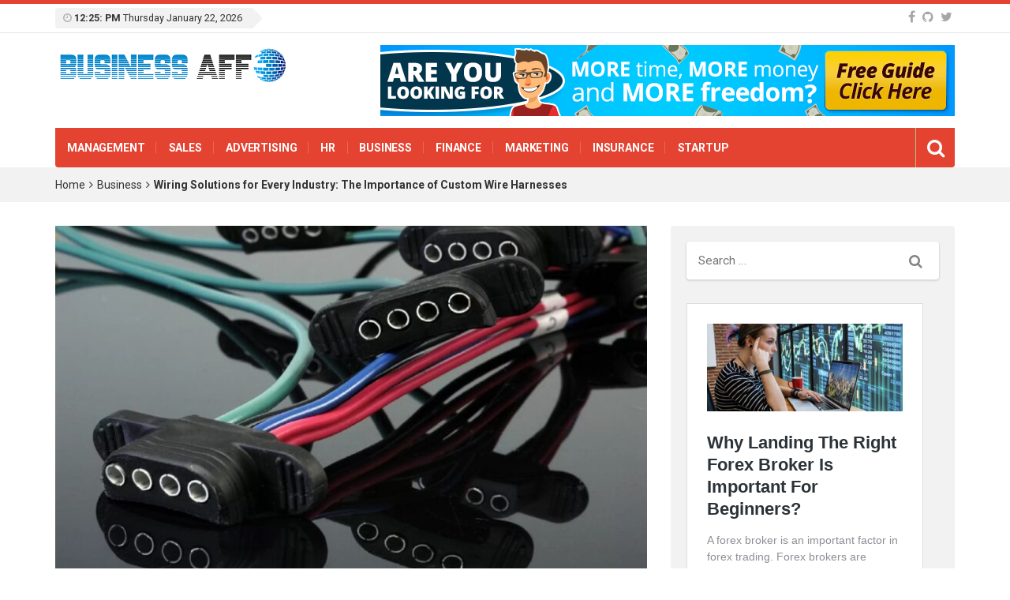

--- FILE ---
content_type: text/html; charset=UTF-8
request_url: https://www.businessaff.com/wiring-solutions-for-every-industry-the-importance-of-custom-wire-harnesses/
body_size: 84328
content:
<!DOCTYPE html>
<html lang="en-US">
<head>
<meta charset="UTF-8">
<meta name="viewport" content="width=device-width, initial-scale=1">
<link rel="profile" href="http://gmpg.org/xfn/11">
<link rel="pingback" href="https://www.businessaff.com/xmlrpc.php">
<meta name='robots' content='index, follow, max-image-preview:large, max-snippet:-1, max-video-preview:-1' />
	<style>img:is([sizes="auto" i], [sizes^="auto," i]) { contain-intrinsic-size: 3000px 1500px }</style>
	
	<!-- This site is optimized with the Yoast SEO plugin v26.3 - https://yoast.com/wordpress/plugins/seo/ -->
	<title>Wiring Solutions for Every Industry: The Importance of Custom Wire Harnesses - Business AFF</title>
	<link rel="canonical" href="https://www.businessaff.com/wiring-solutions-for-every-industry-the-importance-of-custom-wire-harnesses/" />
	<meta property="og:locale" content="en_US" />
	<meta property="og:type" content="article" />
	<meta property="og:title" content="Wiring Solutions for Every Industry: The Importance of Custom Wire Harnesses - Business AFF" />
	<meta property="og:description" content="In today&#8217;s industrial landscape, efficiency, reliability, and cost-effectiveness are paramount for businesses in various sectors. One often overlooked but critical component that plays a vital role in achieving these goals is the custom wholesale wire harness. These specialized solutions offer numerous benefits, allowing industries to streamline their production processes, enhance connectivity, and meet their unique" />
	<meta property="og:url" content="https://www.businessaff.com/wiring-solutions-for-every-industry-the-importance-of-custom-wire-harnesses/" />
	<meta property="og:site_name" content="Business AFF" />
	<meta property="article:published_time" content="2022-11-01T06:05:37+00:00" />
	<meta property="article:modified_time" content="2023-05-30T18:25:36+00:00" />
	<meta property="og:image" content="https://www.businessaff.com/wp-content/uploads/2022/11/The-Importance-of-Custom-Wire-Harnesses.jpg" />
	<meta property="og:image:width" content="1000" />
	<meta property="og:image:height" content="600" />
	<meta property="og:image:type" content="image/jpeg" />
	<meta name="author" content="George Shelly" />
	<meta name="twitter:card" content="summary_large_image" />
	<meta name="twitter:label1" content="Written by" />
	<meta name="twitter:data1" content="George Shelly" />
	<meta name="twitter:label2" content="Est. reading time" />
	<meta name="twitter:data2" content="3 minutes" />
	<script type="application/ld+json" class="yoast-schema-graph">{"@context":"https://schema.org","@graph":[{"@type":"WebPage","@id":"https://www.businessaff.com/wiring-solutions-for-every-industry-the-importance-of-custom-wire-harnesses/","url":"https://www.businessaff.com/wiring-solutions-for-every-industry-the-importance-of-custom-wire-harnesses/","name":"Wiring Solutions for Every Industry: The Importance of Custom Wire Harnesses - Business AFF","isPartOf":{"@id":"https://www.businessaff.com/#website"},"primaryImageOfPage":{"@id":"https://www.businessaff.com/wiring-solutions-for-every-industry-the-importance-of-custom-wire-harnesses/#primaryimage"},"image":{"@id":"https://www.businessaff.com/wiring-solutions-for-every-industry-the-importance-of-custom-wire-harnesses/#primaryimage"},"thumbnailUrl":"https://www.businessaff.com/wp-content/uploads/2022/11/The-Importance-of-Custom-Wire-Harnesses.jpg","datePublished":"2022-11-01T06:05:37+00:00","dateModified":"2023-05-30T18:25:36+00:00","author":{"@id":"https://www.businessaff.com/#/schema/person/a0df54af5ded9b93d7d324414f008879"},"breadcrumb":{"@id":"https://www.businessaff.com/wiring-solutions-for-every-industry-the-importance-of-custom-wire-harnesses/#breadcrumb"},"inLanguage":"en-US","potentialAction":[{"@type":"ReadAction","target":["https://www.businessaff.com/wiring-solutions-for-every-industry-the-importance-of-custom-wire-harnesses/"]}]},{"@type":"ImageObject","inLanguage":"en-US","@id":"https://www.businessaff.com/wiring-solutions-for-every-industry-the-importance-of-custom-wire-harnesses/#primaryimage","url":"https://www.businessaff.com/wp-content/uploads/2022/11/The-Importance-of-Custom-Wire-Harnesses.jpg","contentUrl":"https://www.businessaff.com/wp-content/uploads/2022/11/The-Importance-of-Custom-Wire-Harnesses.jpg","width":1000,"height":600,"caption":"The Importance of Custom Wire Harnesses"},{"@type":"BreadcrumbList","@id":"https://www.businessaff.com/wiring-solutions-for-every-industry-the-importance-of-custom-wire-harnesses/#breadcrumb","itemListElement":[{"@type":"ListItem","position":1,"name":"Home","item":"https://www.businessaff.com/"},{"@type":"ListItem","position":2,"name":"Wiring Solutions for Every Industry: The Importance of Custom Wire Harnesses"}]},{"@type":"WebSite","@id":"https://www.businessaff.com/#website","url":"https://www.businessaff.com/","name":"Business AFF","description":"Business Blog","potentialAction":[{"@type":"SearchAction","target":{"@type":"EntryPoint","urlTemplate":"https://www.businessaff.com/?s={search_term_string}"},"query-input":{"@type":"PropertyValueSpecification","valueRequired":true,"valueName":"search_term_string"}}],"inLanguage":"en-US"},{"@type":"Person","@id":"https://www.businessaff.com/#/schema/person/a0df54af5ded9b93d7d324414f008879","name":"George Shelly","image":{"@type":"ImageObject","inLanguage":"en-US","@id":"https://www.businessaff.com/#/schema/person/image/","url":"https://secure.gravatar.com/avatar/66344e2ebe291f05859e04c439ce3e34ffe26b7df4db396c1a9c8876b154d5b3?s=96&d=mm&r=g","contentUrl":"https://secure.gravatar.com/avatar/66344e2ebe291f05859e04c439ce3e34ffe26b7df4db396c1a9c8876b154d5b3?s=96&d=mm&r=g","caption":"George Shelly"},"url":"https://www.businessaff.com/author/george-shelly/"}]}</script>
	<!-- / Yoast SEO plugin. -->


<link rel='dns-prefetch' href='//fonts.googleapis.com' />
<link rel="alternate" type="application/rss+xml" title="Business AFF &raquo; Feed" href="https://www.businessaff.com/feed/" />
<link rel="alternate" type="application/rss+xml" title="Business AFF &raquo; Comments Feed" href="https://www.businessaff.com/comments/feed/" />
<script type="text/javascript">
/* <![CDATA[ */
window._wpemojiSettings = {"baseUrl":"https:\/\/s.w.org\/images\/core\/emoji\/16.0.1\/72x72\/","ext":".png","svgUrl":"https:\/\/s.w.org\/images\/core\/emoji\/16.0.1\/svg\/","svgExt":".svg","source":{"concatemoji":"https:\/\/www.businessaff.com\/wp-includes\/js\/wp-emoji-release.min.js"}};
/*! This file is auto-generated */
!function(s,n){var o,i,e;function c(e){try{var t={supportTests:e,timestamp:(new Date).valueOf()};sessionStorage.setItem(o,JSON.stringify(t))}catch(e){}}function p(e,t,n){e.clearRect(0,0,e.canvas.width,e.canvas.height),e.fillText(t,0,0);var t=new Uint32Array(e.getImageData(0,0,e.canvas.width,e.canvas.height).data),a=(e.clearRect(0,0,e.canvas.width,e.canvas.height),e.fillText(n,0,0),new Uint32Array(e.getImageData(0,0,e.canvas.width,e.canvas.height).data));return t.every(function(e,t){return e===a[t]})}function u(e,t){e.clearRect(0,0,e.canvas.width,e.canvas.height),e.fillText(t,0,0);for(var n=e.getImageData(16,16,1,1),a=0;a<n.data.length;a++)if(0!==n.data[a])return!1;return!0}function f(e,t,n,a){switch(t){case"flag":return n(e,"\ud83c\udff3\ufe0f\u200d\u26a7\ufe0f","\ud83c\udff3\ufe0f\u200b\u26a7\ufe0f")?!1:!n(e,"\ud83c\udde8\ud83c\uddf6","\ud83c\udde8\u200b\ud83c\uddf6")&&!n(e,"\ud83c\udff4\udb40\udc67\udb40\udc62\udb40\udc65\udb40\udc6e\udb40\udc67\udb40\udc7f","\ud83c\udff4\u200b\udb40\udc67\u200b\udb40\udc62\u200b\udb40\udc65\u200b\udb40\udc6e\u200b\udb40\udc67\u200b\udb40\udc7f");case"emoji":return!a(e,"\ud83e\udedf")}return!1}function g(e,t,n,a){var r="undefined"!=typeof WorkerGlobalScope&&self instanceof WorkerGlobalScope?new OffscreenCanvas(300,150):s.createElement("canvas"),o=r.getContext("2d",{willReadFrequently:!0}),i=(o.textBaseline="top",o.font="600 32px Arial",{});return e.forEach(function(e){i[e]=t(o,e,n,a)}),i}function t(e){var t=s.createElement("script");t.src=e,t.defer=!0,s.head.appendChild(t)}"undefined"!=typeof Promise&&(o="wpEmojiSettingsSupports",i=["flag","emoji"],n.supports={everything:!0,everythingExceptFlag:!0},e=new Promise(function(e){s.addEventListener("DOMContentLoaded",e,{once:!0})}),new Promise(function(t){var n=function(){try{var e=JSON.parse(sessionStorage.getItem(o));if("object"==typeof e&&"number"==typeof e.timestamp&&(new Date).valueOf()<e.timestamp+604800&&"object"==typeof e.supportTests)return e.supportTests}catch(e){}return null}();if(!n){if("undefined"!=typeof Worker&&"undefined"!=typeof OffscreenCanvas&&"undefined"!=typeof URL&&URL.createObjectURL&&"undefined"!=typeof Blob)try{var e="postMessage("+g.toString()+"("+[JSON.stringify(i),f.toString(),p.toString(),u.toString()].join(",")+"));",a=new Blob([e],{type:"text/javascript"}),r=new Worker(URL.createObjectURL(a),{name:"wpTestEmojiSupports"});return void(r.onmessage=function(e){c(n=e.data),r.terminate(),t(n)})}catch(e){}c(n=g(i,f,p,u))}t(n)}).then(function(e){for(var t in e)n.supports[t]=e[t],n.supports.everything=n.supports.everything&&n.supports[t],"flag"!==t&&(n.supports.everythingExceptFlag=n.supports.everythingExceptFlag&&n.supports[t]);n.supports.everythingExceptFlag=n.supports.everythingExceptFlag&&!n.supports.flag,n.DOMReady=!1,n.readyCallback=function(){n.DOMReady=!0}}).then(function(){return e}).then(function(){var e;n.supports.everything||(n.readyCallback(),(e=n.source||{}).concatemoji?t(e.concatemoji):e.wpemoji&&e.twemoji&&(t(e.twemoji),t(e.wpemoji)))}))}((window,document),window._wpemojiSettings);
/* ]]> */
</script>
<style id='wp-emoji-styles-inline-css' type='text/css'>

	img.wp-smiley, img.emoji {
		display: inline !important;
		border: none !important;
		box-shadow: none !important;
		height: 1em !important;
		width: 1em !important;
		margin: 0 0.07em !important;
		vertical-align: -0.1em !important;
		background: none !important;
		padding: 0 !important;
	}
</style>
<link rel='stylesheet' id='wp-block-library-css' href='https://www.businessaff.com/wp-includes/css/dist/block-library/style.min.css' type='text/css' media='all' />
<style id='classic-theme-styles-inline-css' type='text/css'>
/*! This file is auto-generated */
.wp-block-button__link{color:#fff;background-color:#32373c;border-radius:9999px;box-shadow:none;text-decoration:none;padding:calc(.667em + 2px) calc(1.333em + 2px);font-size:1.125em}.wp-block-file__button{background:#32373c;color:#fff;text-decoration:none}
</style>
<style id='global-styles-inline-css' type='text/css'>
:root{--wp--preset--aspect-ratio--square: 1;--wp--preset--aspect-ratio--4-3: 4/3;--wp--preset--aspect-ratio--3-4: 3/4;--wp--preset--aspect-ratio--3-2: 3/2;--wp--preset--aspect-ratio--2-3: 2/3;--wp--preset--aspect-ratio--16-9: 16/9;--wp--preset--aspect-ratio--9-16: 9/16;--wp--preset--color--black: #000000;--wp--preset--color--cyan-bluish-gray: #abb8c3;--wp--preset--color--white: #ffffff;--wp--preset--color--pale-pink: #f78da7;--wp--preset--color--vivid-red: #cf2e2e;--wp--preset--color--luminous-vivid-orange: #ff6900;--wp--preset--color--luminous-vivid-amber: #fcb900;--wp--preset--color--light-green-cyan: #7bdcb5;--wp--preset--color--vivid-green-cyan: #00d084;--wp--preset--color--pale-cyan-blue: #8ed1fc;--wp--preset--color--vivid-cyan-blue: #0693e3;--wp--preset--color--vivid-purple: #9b51e0;--wp--preset--gradient--vivid-cyan-blue-to-vivid-purple: linear-gradient(135deg,rgba(6,147,227,1) 0%,rgb(155,81,224) 100%);--wp--preset--gradient--light-green-cyan-to-vivid-green-cyan: linear-gradient(135deg,rgb(122,220,180) 0%,rgb(0,208,130) 100%);--wp--preset--gradient--luminous-vivid-amber-to-luminous-vivid-orange: linear-gradient(135deg,rgba(252,185,0,1) 0%,rgba(255,105,0,1) 100%);--wp--preset--gradient--luminous-vivid-orange-to-vivid-red: linear-gradient(135deg,rgba(255,105,0,1) 0%,rgb(207,46,46) 100%);--wp--preset--gradient--very-light-gray-to-cyan-bluish-gray: linear-gradient(135deg,rgb(238,238,238) 0%,rgb(169,184,195) 100%);--wp--preset--gradient--cool-to-warm-spectrum: linear-gradient(135deg,rgb(74,234,220) 0%,rgb(151,120,209) 20%,rgb(207,42,186) 40%,rgb(238,44,130) 60%,rgb(251,105,98) 80%,rgb(254,248,76) 100%);--wp--preset--gradient--blush-light-purple: linear-gradient(135deg,rgb(255,206,236) 0%,rgb(152,150,240) 100%);--wp--preset--gradient--blush-bordeaux: linear-gradient(135deg,rgb(254,205,165) 0%,rgb(254,45,45) 50%,rgb(107,0,62) 100%);--wp--preset--gradient--luminous-dusk: linear-gradient(135deg,rgb(255,203,112) 0%,rgb(199,81,192) 50%,rgb(65,88,208) 100%);--wp--preset--gradient--pale-ocean: linear-gradient(135deg,rgb(255,245,203) 0%,rgb(182,227,212) 50%,rgb(51,167,181) 100%);--wp--preset--gradient--electric-grass: linear-gradient(135deg,rgb(202,248,128) 0%,rgb(113,206,126) 100%);--wp--preset--gradient--midnight: linear-gradient(135deg,rgb(2,3,129) 0%,rgb(40,116,252) 100%);--wp--preset--font-size--small: 13px;--wp--preset--font-size--medium: 20px;--wp--preset--font-size--large: 36px;--wp--preset--font-size--x-large: 42px;--wp--preset--spacing--20: 0.44rem;--wp--preset--spacing--30: 0.67rem;--wp--preset--spacing--40: 1rem;--wp--preset--spacing--50: 1.5rem;--wp--preset--spacing--60: 2.25rem;--wp--preset--spacing--70: 3.38rem;--wp--preset--spacing--80: 5.06rem;--wp--preset--shadow--natural: 6px 6px 9px rgba(0, 0, 0, 0.2);--wp--preset--shadow--deep: 12px 12px 50px rgba(0, 0, 0, 0.4);--wp--preset--shadow--sharp: 6px 6px 0px rgba(0, 0, 0, 0.2);--wp--preset--shadow--outlined: 6px 6px 0px -3px rgba(255, 255, 255, 1), 6px 6px rgba(0, 0, 0, 1);--wp--preset--shadow--crisp: 6px 6px 0px rgba(0, 0, 0, 1);}:where(.is-layout-flex){gap: 0.5em;}:where(.is-layout-grid){gap: 0.5em;}body .is-layout-flex{display: flex;}.is-layout-flex{flex-wrap: wrap;align-items: center;}.is-layout-flex > :is(*, div){margin: 0;}body .is-layout-grid{display: grid;}.is-layout-grid > :is(*, div){margin: 0;}:where(.wp-block-columns.is-layout-flex){gap: 2em;}:where(.wp-block-columns.is-layout-grid){gap: 2em;}:where(.wp-block-post-template.is-layout-flex){gap: 1.25em;}:where(.wp-block-post-template.is-layout-grid){gap: 1.25em;}.has-black-color{color: var(--wp--preset--color--black) !important;}.has-cyan-bluish-gray-color{color: var(--wp--preset--color--cyan-bluish-gray) !important;}.has-white-color{color: var(--wp--preset--color--white) !important;}.has-pale-pink-color{color: var(--wp--preset--color--pale-pink) !important;}.has-vivid-red-color{color: var(--wp--preset--color--vivid-red) !important;}.has-luminous-vivid-orange-color{color: var(--wp--preset--color--luminous-vivid-orange) !important;}.has-luminous-vivid-amber-color{color: var(--wp--preset--color--luminous-vivid-amber) !important;}.has-light-green-cyan-color{color: var(--wp--preset--color--light-green-cyan) !important;}.has-vivid-green-cyan-color{color: var(--wp--preset--color--vivid-green-cyan) !important;}.has-pale-cyan-blue-color{color: var(--wp--preset--color--pale-cyan-blue) !important;}.has-vivid-cyan-blue-color{color: var(--wp--preset--color--vivid-cyan-blue) !important;}.has-vivid-purple-color{color: var(--wp--preset--color--vivid-purple) !important;}.has-black-background-color{background-color: var(--wp--preset--color--black) !important;}.has-cyan-bluish-gray-background-color{background-color: var(--wp--preset--color--cyan-bluish-gray) !important;}.has-white-background-color{background-color: var(--wp--preset--color--white) !important;}.has-pale-pink-background-color{background-color: var(--wp--preset--color--pale-pink) !important;}.has-vivid-red-background-color{background-color: var(--wp--preset--color--vivid-red) !important;}.has-luminous-vivid-orange-background-color{background-color: var(--wp--preset--color--luminous-vivid-orange) !important;}.has-luminous-vivid-amber-background-color{background-color: var(--wp--preset--color--luminous-vivid-amber) !important;}.has-light-green-cyan-background-color{background-color: var(--wp--preset--color--light-green-cyan) !important;}.has-vivid-green-cyan-background-color{background-color: var(--wp--preset--color--vivid-green-cyan) !important;}.has-pale-cyan-blue-background-color{background-color: var(--wp--preset--color--pale-cyan-blue) !important;}.has-vivid-cyan-blue-background-color{background-color: var(--wp--preset--color--vivid-cyan-blue) !important;}.has-vivid-purple-background-color{background-color: var(--wp--preset--color--vivid-purple) !important;}.has-black-border-color{border-color: var(--wp--preset--color--black) !important;}.has-cyan-bluish-gray-border-color{border-color: var(--wp--preset--color--cyan-bluish-gray) !important;}.has-white-border-color{border-color: var(--wp--preset--color--white) !important;}.has-pale-pink-border-color{border-color: var(--wp--preset--color--pale-pink) !important;}.has-vivid-red-border-color{border-color: var(--wp--preset--color--vivid-red) !important;}.has-luminous-vivid-orange-border-color{border-color: var(--wp--preset--color--luminous-vivid-orange) !important;}.has-luminous-vivid-amber-border-color{border-color: var(--wp--preset--color--luminous-vivid-amber) !important;}.has-light-green-cyan-border-color{border-color: var(--wp--preset--color--light-green-cyan) !important;}.has-vivid-green-cyan-border-color{border-color: var(--wp--preset--color--vivid-green-cyan) !important;}.has-pale-cyan-blue-border-color{border-color: var(--wp--preset--color--pale-cyan-blue) !important;}.has-vivid-cyan-blue-border-color{border-color: var(--wp--preset--color--vivid-cyan-blue) !important;}.has-vivid-purple-border-color{border-color: var(--wp--preset--color--vivid-purple) !important;}.has-vivid-cyan-blue-to-vivid-purple-gradient-background{background: var(--wp--preset--gradient--vivid-cyan-blue-to-vivid-purple) !important;}.has-light-green-cyan-to-vivid-green-cyan-gradient-background{background: var(--wp--preset--gradient--light-green-cyan-to-vivid-green-cyan) !important;}.has-luminous-vivid-amber-to-luminous-vivid-orange-gradient-background{background: var(--wp--preset--gradient--luminous-vivid-amber-to-luminous-vivid-orange) !important;}.has-luminous-vivid-orange-to-vivid-red-gradient-background{background: var(--wp--preset--gradient--luminous-vivid-orange-to-vivid-red) !important;}.has-very-light-gray-to-cyan-bluish-gray-gradient-background{background: var(--wp--preset--gradient--very-light-gray-to-cyan-bluish-gray) !important;}.has-cool-to-warm-spectrum-gradient-background{background: var(--wp--preset--gradient--cool-to-warm-spectrum) !important;}.has-blush-light-purple-gradient-background{background: var(--wp--preset--gradient--blush-light-purple) !important;}.has-blush-bordeaux-gradient-background{background: var(--wp--preset--gradient--blush-bordeaux) !important;}.has-luminous-dusk-gradient-background{background: var(--wp--preset--gradient--luminous-dusk) !important;}.has-pale-ocean-gradient-background{background: var(--wp--preset--gradient--pale-ocean) !important;}.has-electric-grass-gradient-background{background: var(--wp--preset--gradient--electric-grass) !important;}.has-midnight-gradient-background{background: var(--wp--preset--gradient--midnight) !important;}.has-small-font-size{font-size: var(--wp--preset--font-size--small) !important;}.has-medium-font-size{font-size: var(--wp--preset--font-size--medium) !important;}.has-large-font-size{font-size: var(--wp--preset--font-size--large) !important;}.has-x-large-font-size{font-size: var(--wp--preset--font-size--x-large) !important;}
:where(.wp-block-post-template.is-layout-flex){gap: 1.25em;}:where(.wp-block-post-template.is-layout-grid){gap: 1.25em;}
:where(.wp-block-columns.is-layout-flex){gap: 2em;}:where(.wp-block-columns.is-layout-grid){gap: 2em;}
:root :where(.wp-block-pullquote){font-size: 1.5em;line-height: 1.6;}
</style>
<link rel='stylesheet' id='top-news-fonts-css' href='//fonts.googleapis.com/css?family=Roboto%3A400%2C300%2C300italic%2C400italic%2C500%2C500italic%2C600%2C600italic%2C700%2C700italic%2C800%2C800italic%2C900%2C900italic%26subset%3Dlatin%2Clatin-ext' type='text/css' media='all' />
<link rel='stylesheet' id='top-news-style-css' href='https://www.businessaff.com/wp-content/themes/top-news/style.css' type='text/css' media='all' />
<link rel='stylesheet' id='bootstrap-css' href='https://www.businessaff.com/wp-content/themes/top-news/assets/vendor/bootstrap/css/bootstrap.min.css' type='text/css' media='all' />
<link rel='stylesheet' id='font-awesome-css' href='https://www.businessaff.com/wp-content/themes/top-news/assets/vendor/fontawesome/css/font-awesome.min.css' type='text/css' media='all' />
<link rel='stylesheet' id='swiper-css' href='https://www.businessaff.com/wp-content/themes/top-news/assets/vendor/swiper/css/swiper.min.css' type='text/css' media='all' />
<link rel='stylesheet' id='top-news-flexslider-css' href='https://www.businessaff.com/wp-content/themes/top-news/assets/vendor/flexslider/flexslider.css' type='text/css' media='all' />
<link rel='stylesheet' id='top-news-theme-stylesheet-css' href='https://www.businessaff.com/wp-content/themes/top-news/assets/css/app.css' type='text/css' media='all' />
<link rel='stylesheet' id='top-news-theme-responsive-css' href='https://www.businessaff.com/wp-content/themes/top-news/assets/css/responsive.css' type='text/css' media='all' />
<script type="text/javascript" src="https://www.businessaff.com/wp-includes/js/jquery/jquery.min.js" id="jquery-core-js"></script>
<script type="text/javascript" src="https://www.businessaff.com/wp-includes/js/jquery/jquery-migrate.min.js" id="jquery-migrate-js"></script>
<link rel="https://api.w.org/" href="https://www.businessaff.com/wp-json/" /><link rel="alternate" title="JSON" type="application/json" href="https://www.businessaff.com/wp-json/wp/v2/posts/4123" /><link rel="EditURI" type="application/rsd+xml" title="RSD" href="https://www.businessaff.com/xmlrpc.php?rsd" />
<meta name="generator" content="WordPress 6.8.3" />
<link rel='shortlink' href='https://www.businessaff.com/?p=4123' />
<link rel="alternate" title="oEmbed (JSON)" type="application/json+oembed" href="https://www.businessaff.com/wp-json/oembed/1.0/embed?url=https%3A%2F%2Fwww.businessaff.com%2Fwiring-solutions-for-every-industry-the-importance-of-custom-wire-harnesses%2F" />
<link rel="alternate" title="oEmbed (XML)" type="text/xml+oembed" href="https://www.businessaff.com/wp-json/oembed/1.0/embed?url=https%3A%2F%2Fwww.businessaff.com%2Fwiring-solutions-for-every-industry-the-importance-of-custom-wire-harnesses%2F&#038;format=xml" />
<meta name="generator" content="Powered by WPBakery Page Builder - drag and drop page builder for WordPress."/>
    <style type="text/css">
        body{
            font-family: 'Roboto', sans-serif;
            font-size: 14px;
        }
        h1, h2, h3, h4, h5, h6,
        .featured-posts .post-item.special > .post-info > .title,
        .small-posts-list .title,
        .timeline-posts > li > .title,
        .featured-posts .post-item.special > .post-info > .title,
        .page-header .title,
        .entry-header .entry-title,
        .posts-lists .post-item > .content > .title,
        .posts-lists .post-item > .content > .title,
        .featured-posts .post-item > .post-info > .title,
        .post-carousel-widget .post-items > .item > .content > .title,
        .posts-lists .post-item > .content > .title{
            font-family: 'Roboto', sans-serif;
            font-weight: 500;
            font-style: normal;
            text-transform: none;
        }
        .primary-menu .menu-container > .menu-inside > .nav > li > a{
            font-family: 'Roboto', sans-serif;
            font-weight: 700;
            font-style: normal;
            text-transform: uppercase;
        }
        .cat-tag, .primary-menu .menu-container > .menu-inside > .nav > li > a:hover, .primary-menu .menu-container > .menu-inside > .nav > li > a:focus,.primary-menu .menu-container > .menu-inside > .nav > li.dropdown:hover > a, .primary-menu .menu-container > .menu-inside > .nav > li.menu-item-has-children:hover > a,.primary-menu .menu-container > .menu-inside > .nav > li.mega-menu:hover>a, a.readmore:hover, .tagcloud > a:hover,.primary-menu.plain-v2 .menu-container > .menu-inside,.swiper-button-prev, .swiper-button-next, .taglist > li > a:hover,.comment-respond > form > .form-submit input[type="submit"],.breking-news-ticker > .control > i:hover,.primary-menu .menu-container > .menu-inside > .nav > li.current-menu-item > a,.primary-menu .menu-container > .menu-inside > .nav > li.active > a, .menu-inside .nav li.current-menu-ancestor>a:not(.mega-links-head), .navigation.pagination > .nav-links > a:hover,.primary-menu.plain-v2.v6 .menu-container > .menu-inside,.primary-menu .menu-container>.menu-inside>.nav>li.current-menu-ancestor>a:before,.primary-menu.v5 .menu-container > .menu-inside .search-area > i,.navigation.pagination > .nav-links span.current,.shortcode-gallery-container .tn-gallery-item > .overlay .action:hover, .primary-menu .menu-container > .menu-inside .nav .current-menu-ancestor .menu-item.current-menu-item a,.primary-menu .menu-container > .menu-inside > .nav > li ul.sub-menu > li > a:hover,.woocommerce .widget_price_filter .ui-slider .ui-slider-range,.woocommerce .widget_price_filter .ui-slider .ui-slider-handle,.woocommerce #respond input#submit.alt, .woocommerce a.button.alt, .woocommerce button.button.alt, .woocommerce input.button.alt,.widget .woocommerce-product-search input[type="submit"],#bbp_search_submit,span.popularity-icon,.top-area3 .top-bar-menu>li:hover>a,.top-area3 .top-bar-menu li .sub-menu,#TB_ajaxContent .login-form-container form#loginform input[type="submit"],#TB_ajaxContent form#signupform input[type="submit"],.vp_login .register-form-container form#signupform input[type="submit"],.vp_login .login-form-container form#loginform input[type="submit"],#password-lost-form #lostpasswordform input[type="submit"],#TB_ajaxContent form#lostpasswordform input[type="submit"],.share-icon,.block-post-load .load-more,.sh-style6 .widget-title {
            background-color: #e44332;
        }
        a:hover, a:focus, .small-posts-list > li > .content > .meta > a, .breking-news-ticker > ul > li > span, .meta > a, .social-icons > li > a:hover, .mega-menu-post .post-box-title a:hover, .mega-recent-post .post-box-title a:hover, .primary-menu.plain-v2 .menu-container > .menu-inside > .nav > li.mega-menu:hover > a, .primary-menu.plain-v2 .menu-container > .menu-inside > .nav > li.mega-menu:hover > a::after,.primary-menu.plain-v2 .menu-container > .menu-inside > ul > li.dropdown > a:hover, .primary-menu.plain-v2 .menu-container > .menu-inside > ul > li > a:hover,.primary-menu.plain-v2 .menu-container > .menu-inside > .nav > li.dropdown:hover > a, .primary-menu.plain-v2 .menu-container > .menu-inside > .nav > li.menu-item-has-children:hover > a,.post-share.social-icons > li > a:hover,.post-navigation > .nav-item > a:hover, .primary-menu.plain-v2 .menu-container > .menu-inside > .nav > li.current-menu-ancestor.dropdown > a, .primary-menu.plain-v2 .menu-container > .menu-inside > .nav > li.current-menu-ancestor.menu-item-has-children > a,.primary-menu.plain-v2 .menu-container > .menu-inside > ul > li.current-menu-ancestor.mega-menu>a:after, .primary-menu.plain-v2 .menu-container > .menu-inside > ul > li.current-menu-ancestor .menu-item-has-children>a:after,.primary-menu.plain-v2 .menu-container > .menu-inside > .nav > li.dropdown:hover > a, .primary-menu.plain-v2 .menu-container > .menu-inside > .nav > li.menu-item-has-children:hover > a:after,.site-footer.dark a:hover, .fixed-v3 .primary-menu.plain-v2 .menu-container > .menu-inside > ul > li.current-menu-item > a,.error-content p a, .error-content .number .opps, .navigation.pagination > .nav-links span.current,.site-header.fixed-v3 .middle-area .content a:hover, .posts-lists .post-item.sticky > .content > .title a,.quick-nav ul li i.fa-clock-o,.single-pagination .loading{
            color: #e44332;
        }
        .timeline-posts > li:after, .flexslider-carousel .slides li.flex-active-slide, .flexslider-carousel2 .slides li.flex-active-slide, .flexslider-carousel3 .slides li.flex-active-slide, .site-header .top-area, .comment-respond > form > .form-submit input[type="submit"],.navigation.pagination > .nav-links span.current, .comment-respond > form > input:focus, .comment-respond > form > textarea:focus,.primary-menu.v4 .menu-sub-content,.primary-menu.v4 .menu-container > .menu-inside > .nav > li > ul, .primary-menu.plain-v2.v5 .menu-container > .menu-inside,.primary-menu.v5 .menu-container > .menu-inside .search-area > .nav-search > input,.primary-menu.v6 .menu-container > .menu-inside .search-area > .nav-search > input,.primary-menu.v5 .menu-container > .menu-inside .search-area > .nav-search > i,.primary-menu.v6 .menu-container > .menu-inside .search-area > .nav-search > i,.shortcode-gallery-container .tn-gallery-item > .overlay .action:hover,.primary-menu .menu-container > .menu-inside > .nav > li > ul{
            border-color: #e44332;
        }                
        .cat-tag:hover, .primary-menu .menu-container > .menu-inside > .nav > li > a:hover::before,.primary-menu .menu-container > .menu-inside > .nav > li.current-menu-item > a:before, .primary-menu .menu-container > .menu-inside > .nav > li > a:focus::before,.primary-menu .menu-container > .menu-inside > .nav > li.mega-menu:hover>a:before,.primary-menu .menu-container > .menu-inside > .nav > li.dropdown:hover > a:before, .primary-menu .menu-container > .menu-inside > .nav > li.menu-item-has-children:hover > a:before,.swiper-button-prev:hover, .swiper-button-next:hover,.comment-respond > form > .form-submit input[type="submit"]:hover,.woocommerce .widget_price_filter .price_slider_wrapper .ui-widget-content,.woocommerce #respond input#submit.alt:hover, .woocommerce a.button.alt:hover, .woocommerce button.button.alt:hover, .woocommerce input.button.alt:hover,.widget .woocommerce-product-search input[type="submit"]:hover, #bbp_search_submit:hover,.top-area3 .top-bar-menu li .sub-menu li>a:hover,#TB_ajaxContent .login-form-container form#loginform input[type="submit"]:hover,#TB_ajaxContent form#signupform input[type="submit"]:hover,.vp_login .register-form-container form#signupform input[type="submit"]:hover,.vp_login .login-form-container form#loginform input[type="submit"]:hover,#password-lost-form #lostpasswordform input[type="submit"]:hover,#TB_ajaxContent form#lostpasswordform input[type="submit"]:hover{
            background-color: #b22617;
        }
        .meta > a:hover, .small-posts-list > li > .content > .meta > a:hover{
            color: #b22617;
        }
        .comment-respond > form > .form-submit input[type="submit"]:hover{
            border: 1px solid #b22617;
        }
        span.popularity-icon:before{
            border-right: 15px solid #e44332;
        }
        .share-icon:before{
            border-right: 10px solid #e44332;
        }
        .primary-sidebar {
            background-color: #F2F2F2;
        }
        .site-footer.dark {
            background-color: #262626;
        }
        .site-footer.dark {
            background-color: #262626;
        }
        .site-footer .dark2 {
            background-color: #1A1A1A;
        }
        .site-header .top-area3 {
            background-color: #e44332;
        }
        .top-area3 .top-bar-menu li a, .site-header .top-area3 .account-social .account-links, .site-header .top-area3 .account-social .account-links a, .site-header .top-area3 .account-social .social-icons > li > a, .site-header .top-area3 .account-social .account-links > span, .top-area3 .top-bar-menu.date-time li{
            color: #fff;
        }
        .top-area3 .top-bar-menu li.menu-item-has-children > a::after{
            border-bottom: 2px solid #fff;
            border-right: 2px solid #fff;
        }
        .header-news-world.dark .header-top {
            background-color: #252525;
        }
        .header-news-world.light .header-top {
            background-color: #fff;
        }
        .header-news-world .primary-menu {
            background-color: #c32031;
        }
        .quick-post-menu li a i {
            color: #c32031;
        }
            </style>
    <link rel="icon" href="https://www.businessaff.com/wp-content/uploads/2020/11/Business-AFF-f-65x65.png" sizes="32x32" />
<link rel="icon" href="https://www.businessaff.com/wp-content/uploads/2020/11/Business-AFF-f.png" sizes="192x192" />
<link rel="apple-touch-icon" href="https://www.businessaff.com/wp-content/uploads/2020/11/Business-AFF-f.png" />
<meta name="msapplication-TileImage" content="https://www.businessaff.com/wp-content/uploads/2020/11/Business-AFF-f.png" />
<noscript><style> .wpb_animate_when_almost_visible { opacity: 1; }</style></noscript></head>

<body class="wp-singular post-template-default single single-post postid-4123 single-format-standard wp-theme-top-news sh-style3 wpb-js-composer js-comp-ver-6.3.0 vc_responsive" >
      
    <div id="wrapper" class="site">
        <!--==============================
=            Header            =
==============================-->
<header id="header" class="site-header">    
        
    <!-- Top Mini Area -->
    <div class="top-area">
        <div class="container">
            <div class="date-weather pull-left">
                <div class="today-date">
                    <i class="fa fa-clock-o"></i>
                    <strong>12:25: PM</strong>
                    <span>Thursday January 22, 2026</span>
                </div><!-- /.today-date -->                
            </div><!-- /.date-weather -->

            <div class="account-social pull-right">
                <div class="account-links">
                                                                                                    
                </div><!-- /.account-links -->
                
                                <div class="social-profiles">
                    <ul class="social-icons">
                                                <li><a href="#facebook" title="Facebook"><i class="fa fa-facebook"></i></a></li>
                                                <li><a href="#github" title="GitHub"><i class="fa fa-github"></i></a></li>
                                                <li><a href="#twiter" title="Twitter"><i class="fa fa-twitter"></i></a></li>
                                            </ul><!-- /.social-icons -->
                </div><!-- /.social-profiles -->
                            </div><!-- /.account-social -->
        </div><!-- /.container -->
    </div><!-- /.top-area -->    <!-- Logo and Ads (Middle) -->
    <div class="logo-ads-area">
        <div class="container">
            <div class="row">
                <div class="col-md-3 col-sm-4">
                    <div id="logo" class="pull-left">
                                                                        <a href="https://www.businessaff.com/">
                            <img src="https://www.businessaff.com/wp-content/uploads/2020/11/Business-AFF1111.png" alt="Business AFF">
                        </a>
                                            </div><!-- /#logo -->
                </div>
                <div class="col-md-9 col-sm-8">
                    <div id="banner-ads" class="pull-right">
                        <a href="" target="_blank"><img src="https://www.businessaff.com/wp-content/uploads/2020/11/Untitled1111.png" alt="" class="img-responsive ads" /></a>                    </div><!-- /#banner-ads -->                
                </div>
            </div>
        </div><!-- /.container -->
    </div><!-- /.logo-ads-area -->
    <!-- Primary Menu -->
    <div id="primary-menu" class="primary-menu plain-v2 v6">
        <div class="container">

            <!-- Menu Links -->
            <div class="menu-container">
                                <div class="menu-inside">
                    <ul id="main-menu" class="nav navbar-nav right-search"><li id="menu-item-149" class="menu-item menu-item-type-taxonomy menu-item-object-category menu-item-149"><a href="https://www.businessaff.com/category/management/">Management</a></li>
<li id="menu-item-150" class="menu-item menu-item-type-taxonomy menu-item-object-category menu-item-150"><a href="https://www.businessaff.com/category/sales/">Sales</a></li>
<li id="menu-item-151" class="menu-item menu-item-type-taxonomy menu-item-object-category menu-item-151"><a href="https://www.businessaff.com/category/advertising/">Advertising</a></li>
<li id="menu-item-152" class="menu-item menu-item-type-taxonomy menu-item-object-category menu-item-152"><a href="https://www.businessaff.com/category/hr/">HR</a></li>
<li id="menu-item-1030" class="menu-item menu-item-type-taxonomy menu-item-object-category current-post-ancestor current-menu-parent current-post-parent menu-item-1030"><a href="https://www.businessaff.com/category/business/">Business</a></li>
<li id="menu-item-1031" class="menu-item menu-item-type-taxonomy menu-item-object-category menu-item-1031"><a href="https://www.businessaff.com/category/finance/">Finance</a></li>
<li id="menu-item-1032" class="menu-item menu-item-type-taxonomy menu-item-object-category menu-item-1032"><a href="https://www.businessaff.com/category/marketing/">Marketing</a></li>
<li id="menu-item-3016" class="menu-item menu-item-type-taxonomy menu-item-object-category menu-item-3016"><a href="https://www.businessaff.com/category/insurance/">insurance</a></li>
<li id="menu-item-1033" class="menu-item menu-item-type-taxonomy menu-item-object-category menu-item-1033"><a href="https://www.businessaff.com/category/startup/">Startup</a></li>
</ul>                    <div class="search-area">
                            <i id="nav-search-open" class="fa fa-search"></i>
    <form id="nav-search-form" class="nav-search hidden-form search-form" role="search" action="https://www.businessaff.com/">
        <input type="search" class="search-field" placeholder="Search &hellip;" value="" name="s" title="Search for:" />
        <i id="nav-search-close" class="fa fa-close"></i>
        <button type="submit" class="submit">
            <span class="screen-reader-text">Search</span>
            <i class="fa fa-search"></i>
        </button>
    </form>                    </div><!-- /.search-area -->
                </div><!-- /.menu-inside -->
                            </div><!-- /.navbar-collapse -->

        </div><!-- /.container -->
    </div><!-- /#primary-menu -->

</header><!-- /#header -->
<!-- Mobile Menu -->
<div id="mobile-header">
    <div class="head-content">
        <div class="navigation-toggle">
            <i id="navigation-toggle" class="fa fa-bars"></i>
        </div><!-- /.navigation-toggle -->
        <div class="logo-area">
                            <a class="navbar-logo" href="https://www.businessaff.com/">
                        <img src="https://www.businessaff.com/wp-content/uploads/2020/11/Business-AFF1111.png" alt="Business AFF">
                </a>
                    </div><!-- /.logo-area -->

        <div class="search-area mobile-search">
                <i id="nav-search-open" class="fa fa-search"></i>
    <form id="nav-search-form" class="nav-search hidden-form search-form" role="search" action="https://www.businessaff.com/">
        <input type="search" class="search-field" placeholder="Search &hellip;" value="" name="s" title="Search for:" />
        <i id="nav-search-close" class="fa fa-close"></i>
        <button type="submit" class="submit">
            <span class="screen-reader-text">Search</span>
            <i class="fa fa-search"></i>
        </button>
    </form>        </div><!-- /.search-area -->
    </div><!-- /.head-content -->

    <div id="mobile-menu" class="mobile-menu">
        <ul id="mobile-primary-menu" class="nav"><li class="menu-item menu-item-type-taxonomy menu-item-object-category menu-item-149"><a href="https://www.businessaff.com/category/management/">Management</a></li>
<li class="menu-item menu-item-type-taxonomy menu-item-object-category menu-item-150"><a href="https://www.businessaff.com/category/sales/">Sales</a></li>
<li class="menu-item menu-item-type-taxonomy menu-item-object-category menu-item-151"><a href="https://www.businessaff.com/category/advertising/">Advertising</a></li>
<li class="menu-item menu-item-type-taxonomy menu-item-object-category menu-item-152"><a href="https://www.businessaff.com/category/hr/">HR</a></li>
<li class="menu-item menu-item-type-taxonomy menu-item-object-category current-post-ancestor current-menu-parent current-post-parent menu-item-1030"><a href="https://www.businessaff.com/category/business/">Business</a></li>
<li class="menu-item menu-item-type-taxonomy menu-item-object-category menu-item-1031"><a href="https://www.businessaff.com/category/finance/">Finance</a></li>
<li class="menu-item menu-item-type-taxonomy menu-item-object-category menu-item-1032"><a href="https://www.businessaff.com/category/marketing/">Marketing</a></li>
<li class="menu-item menu-item-type-taxonomy menu-item-object-category menu-item-3016"><a href="https://www.businessaff.com/category/insurance/">insurance</a></li>
<li class="menu-item menu-item-type-taxonomy menu-item-object-category menu-item-1033"><a href="https://www.businessaff.com/category/startup/">Startup</a></li>
</ul>    </div><!-- /#mobile-menu -->
    <div class="off-canvas"></div>
</div><!-- /#mobile-menu -->
        <div id="content">
            <div class="page-header style1">        <div class="container">
            <div class="row">
                                    <div class="col-md-12 col-sm-12">
                    <ol id="breadcrumbs" class="breadcrumb "><li class="item-home"><a class="bread-link bread-home" href="https://www.businessaff.com" title="Home">Home</a></li><li class="item-cat"><a href="https://www.businessaff.com/category/business/">Business</a></li><li class="item-current item-4123"><strong class="bread-current bread-4123" title="Wiring Solutions for Every Industry: The Importance of Custom Wire Harnesses">Wiring Solutions for Every Industry: The Importance of Custom Wire Harnesses</strong></li></ol>                    </div><!-- /.col-sm-6 -->                    
                            </div><!-- /.row -->
        </div><!-- /.container -->       
    </div><div class="site-content default-style">
    <div class="container">
        <div class="row">
                                        
<div class="col-md-8 content-holder">
    <div class="theiaStickySidebar">    
        
            <article id="post-4123" class="single-post-item post-4123 post type-post status-publish format-standard has-post-thumbnail hentry category-business">
                                        <header class="entry-header">                
                                                        <div class="post-thumb entry-featured">
                                    <img width="640" height="384" src="https://www.businessaff.com/wp-content/uploads/2022/11/The-Importance-of-Custom-Wire-Harnesses.jpg" class="attachment-large size-large wp-post-image" alt="The Importance of Custom Wire Harnesses" decoding="async" fetchpriority="high" srcset="https://www.businessaff.com/wp-content/uploads/2022/11/The-Importance-of-Custom-Wire-Harnesses.jpg 1000w, https://www.businessaff.com/wp-content/uploads/2022/11/The-Importance-of-Custom-Wire-Harnesses-300x180.jpg 300w, https://www.businessaff.com/wp-content/uploads/2022/11/The-Importance-of-Custom-Wire-Harnesses-768x461.jpg 768w" sizes="(max-width: 640px) 100vw, 640px" />                                </div><!-- /.post-thumb -->
                            <div class="single-cat-tag-list">
        <a class="cat-tag" href="https://www.businessaff.com/category/business/"> 
                     Business
                 </a>    </div>
<h1 class="entry-title">Wiring Solutions for Every Industry: The Importance of Custom Wire Harnesses</h1>        <div class="meta-post-area meta">
            <div class="meta-info">
                <img alt='' src='https://secure.gravatar.com/avatar/66344e2ebe291f05859e04c439ce3e34ffe26b7df4db396c1a9c8876b154d5b3?s=32&#038;d=mm&#038;r=g' srcset='https://secure.gravatar.com/avatar/66344e2ebe291f05859e04c439ce3e34ffe26b7df4db396c1a9c8876b154d5b3?s=64&#038;d=mm&#038;r=g 2x' class='avatar avatar-32 photo' height='32' width='32' decoding='async'/><span class="posted-on">Posted on <a href="https://www.businessaff.com/wiring-solutions-for-every-industry-the-importance-of-custom-wire-harnesses/" rel="bookmark"><span class="entry-date published" datetime="2022-11-01T06:05:37+00:00">November 1, 2022</span> <span class="updated" datetime="2023-05-30T18:25:36+00:00">at May 30, 2023</span></a></span><span class="byline"> by <span class="author vcard"><a class="url fn n" href="https://www.businessaff.com/author/george-shelly/">George Shelly</a></span></span>            </div>
            <div class="meta-count">
                <span class="view"><i class="fa fa-eye"></i> 
                5371</span>
                <span class="comment"><a href="#respond"><i class="fa fa-comments"></i> 0</a></span>
            </div>            
        </div><!-- /.meta -->         
                            
                    </header><!-- /.entry-header -->

                    <div class="page-content">
                            <p>In today&#8217;s industrial landscape, efficiency, reliability, and cost-effectiveness are paramount for businesses in various sectors. One often overlooked but critical component that plays a vital role in achieving these goals is the <a href="https://heltronics.com/cable-and-wire-harness/"><strong>custom wholesale wire harness</strong></a>. These specialized solutions offer numerous benefits, allowing industries to streamline their production processes, enhance connectivity, and meet their unique wiring needs. Read on and explore why these harnesses are essential and how they contribute to the success of businesses.</p>
<h2><strong>Streamlining Production Processes </strong></h2>
<p>They are meticulously designed and manufactured to meet specific requirements. Integrating multiple wires, cables, and connectors into a single harness simplifies complex wiring systems, saving time and reducing the risk of errors during assembly. This streamlined approach optimizes production processes, leading to increased efficiency and productivity. Industries such as automotive, aerospace, and electronics heavily rely on them to ensure seamless connectivity within their intricate systems, enabling faster assembly, easier maintenance, and quicker troubleshooting.</p>
<h2><strong>Enhancing Connectivity </strong></h2>
<p>The success of many industries hinges on the ability to establish reliable connections between various components and devices. You can look for the best <strong>custom wholesale wire harness</strong>, which is vital in enhancing connectivity by ensuring the precise, secure, and efficient transmission of signals and power. It is designed to minimize signal interference, voltage drops, and <a href="https://www.techtarget.com/searchmobilecomputing/definition/electromagnetic-interference#:~:text=Electromagnetic%20interference%20(EMI)%20is%20unwanted,natural%20or%20human%2Dmade%20sources.">electromagnetic interference </a>(EMI), resulting in improved performance and reduced downtime. Whether it&#8217;s transmitting data in telecommunications, enabling precise control in industrial automation, or delivering power in renewable energy systems, it provides the necessary reliability and consistency to keep businesses running smoothly.</p>
<h2><strong>Meeting Unique Wiring Needs </strong></h2>
<p>Different industries have distinct requirements that often demand specialized solutions. Wire harnesses offer the flexibility to meet these unique needs efficiently. Manufacturers work closely with businesses to understand their specifications and develop those that precisely match their applications. Every aspect can be tailored to ensure compatibility and optimal functionality, from length and color coding to connector types and wire gauges. This customization allows organizations to overcome challenges related to space constraints, harsh environments, or specific industry standards. By providing tailored solutions, they empower organizations to innovate, adapt, and stay ahead in competitive markets.</p>
<h2><strong>Cost-Effectiveness </strong></h2>
<p>Investing in them can yield significant cost savings in the long run. Businesses reduce the overall material and labor costs associated with traditional point-to-point wiring by centralizing multiple wires and connectors into a single harness. The streamlined design also minimizes errors during installation and maintenance, saving time and preventing costly rework. Additionally, they are manufactured in bulk, leveraging economies of scale and reducing the per-unit cost. Their improved durability and reliability contribute to extended product life cycles, reducing the need for frequent repairs or replacements. Their cost-effectiveness makes them an indispensable asset for those aiming to optimize their budgets without compromising on quality or performance.</p>
<h2><strong>Space Optimization</strong></h2>
<p>Industries often face spatial constraints, particularly in compact devices or complex machinery. They are designed to optimize space utilization by bundling wires and connectors in an organized and compact manner. It not only saves valuable real estate but also reduces the risk of tangled wires, enhances airflow, and minimizes the system&#8217;s overall weight.</p>
<h2><strong>Compliance with Safety and Regulatory Standards</strong></h2>
<p>Industries must adhere to stringent safety and regulatory standards to ensure the well-being of workers, consumers, and the environment. These harnesses can be engineered to meet specific safety requirements, such as flame resistance, temperature ratings, and electrical shielding. By integrating these safety features into the design, organizations ensure compliance with relevant regulations and mitigate potential hazards.</p>
<h2><strong>Conclusion </strong></h2>
<p>Wire harnesses enable industries to achieve efficiency, reliability, and cost-effectiveness. By streamlining production processes, enhancing connectivity, meeting unique wiring needs, and offering long-term cost savings, these specialized solutions have become essential for various sectors. As organizations continue to evolve and face new challenges, they will remain a valuable tool for driving innovation, improving productivity, and ensuring seamless operations in a rapidly changing business landscape.</p>
                                                </div><!-- .entry-content -->
                    <footer class="entry-footer">
    <div class="row">
            <div class="col-md-7 col-sm-6">
                                                
                                                
            </div><!-- /.col-md-8 -->

            <div class="col-md-5 col-sm-6">
                                <ul class="social-icons post-share text-right">
                    <li><strong>Share: </strong></li>
                    <li><a title="Facebook" class="facebook" href="http://www.facebook.com/sharer.php?u=https%3A%2F%2Fwww.businessaff.com%2Fwiring-solutions-for-every-industry-the-importance-of-custom-wire-harnesses%2F"><i class="fa fa-facebook"></i></a></li>
                    <li><a title="Twitter" class="twitter" href="http://twitter.com/home?status=Wiring Solutions for Every Industry: The Importance of Custom Wire Harnesses https%3A%2F%2Fwww.businessaff.com%2Fwiring-solutions-for-every-industry-the-importance-of-custom-wire-harnesses%2F"><i class="fa fa-twitter"></i></a></li>
                    <li><a title="Google Plus" class="google-plus" href="https://plusone.google.com/_/+1/confirm?hl=en&amp;url=https%3A%2F%2Fwww.businessaff.com%2Fwiring-solutions-for-every-industry-the-importance-of-custom-wire-harnesses%2F&amp;name=Wiring Solutions for Every Industry: The Importance of Custom Wire Harnesses"><i class="fa fa-google-plus"></i></a></li>
                    <li><a title="Linkedin" class="linkedin" href="http://www.linkedin.com/shareArticle?mini=true&url=https%3A%2F%2Fwww.businessaff.com%2Fwiring-solutions-for-every-industry-the-importance-of-custom-wire-harnesses%2F&title=Wiring Solutions for Every Industry: The Importance of Custom Wire Harnesses"><i class="fa fa-linkedin"></i></a></li>
                    <li><a title="Pinterest" class="pinterest" href="http://pinterest.com/pin/create/button/?url=https%3A%2F%2Fwww.businessaff.com%2Fwiring-solutions-for-every-industry-the-importance-of-custom-wire-harnesses%2F&media=https://www.businessaff.com/wp-content/uploads/2022/11/The-Importance-of-Custom-Wire-Harnesses.jpg&description=Wiring Solutions for Every Industry: The Importance of Custom Wire Harnesses"><i class="fa fa-pinterest"></i></a></li>

                </ul><!-- /.post-share -->
            </div><!-- /.col-md-4 -->
    </div><!-- /.row -->
</footer><!-- /.entry-footer -->

            </article><!-- #post-## -->                
            <div class="author-bio">
	<div class="author-image">
            <img alt='' src='https://secure.gravatar.com/avatar/66344e2ebe291f05859e04c439ce3e34ffe26b7df4db396c1a9c8876b154d5b3?s=150&#038;d=mm&#038;r=g' srcset='https://secure.gravatar.com/avatar/66344e2ebe291f05859e04c439ce3e34ffe26b7df4db396c1a9c8876b154d5b3?s=300&#038;d=mm&#038;r=g 2x' class='avatar avatar-150 photo' height='150' width='150' decoding='async'/>	</div><!-- /.author-image -->

	<div class="content">
		<h4 class="author-title"><a href="https://www.businessaff.com/author/george-shelly/">George Shelly</a></h4>
		<div class="description">
					</div><!-- /.description -->
		<ul class="social-icons">
                    			
		</ul><!-- /.post-share -->
	</div><!-- /.content -->
</div><!-- /.author-bio -->
            <div class="post-navigation">

                    <div class="pull-left nav-item">
                        <a href="https://www.businessaff.com/5-reasons-to-hire-an-amazon-consulting-agency/" rel="prev"><i class="fa fa-chevron-left"></i><span>Previous Post</span></a>                    </div><!-- /.pull-left -->

                    <div class="pull-right nav-item">
                        <a href="https://www.businessaff.com/tips-for-choosing-the-suppliers-wholesale-of-stick-taser/" rel="next"><span>Next Post</span><i class="fa fa-chevron-right"></i></a>                    </div><!-- /.pull-left -->

            </div><!-- /.post-navigation -->
                <h2 class="widget-title"><span>Related Post</span></h2>
    <div class="clearfix"></div>
    <div class="posts-widget posts-lists archive-row x2 ajax">
                <article class="post-item has-post-thumbnail">
                            <div class="post-thumb">
                    <a href="https://www.businessaff.com/5-ways-to-build-community-in-your-coworking-space/">
                        <img width="360" height="260" src="https://www.businessaff.com/wp-content/uploads/2023/11/image1-34-360x260.png" class="attachment-top-news-thumbnail-x2 size-top-news-thumbnail-x2 wp-post-image" alt="" decoding="async" loading="lazy" />                    </a>
                                            
                </div> <!--.thumbnail --> 
            
            <div class="content">
                <h2 class="title">
                    <a href="https://www.businessaff.com/5-ways-to-build-community-in-your-coworking-space/">5 Ways To Build Community in Your CoWorking Space</a>
                </h2>
                <div class="meta">                    
                            <div class="meta block-meta">
                        <span>Posted by</span>
            <a href="https://www.businessaff.com/author/criss-john/" title="Posts by Criss John" rel="author">Criss John</a>            <span>-</span>
            <span>November 10, 2023</span>
            <span class="comment"><a href="https://www.businessaff.com/5-ways-to-build-community-in-your-coworking-space/#respond"><i class="fa fa-comments"></i> 0</a></span>
        </div> <!--/.meta-->        
                    </div> <!--/.meta-->              
                <div class="excerpt">                                        
                    In today&#8217;s fast-paced business world, co-working spaces have become a popular choice for professionals and entrepreneurs. These shared office environments&#8230;                </div> <!--/.excerpt-->                     
            </div><!-- /.content -->
        </article><!-- /.post-item -->
                <article class="post-item has-post-thumbnail">
                            <div class="post-thumb">
                    <a href="https://www.businessaff.com/advantages-to-flame-retardant-fabric-in-a-healthcare-setting/">
                        <img width="360" height="260" src="https://www.businessaff.com/wp-content/uploads/2024/01/flame_retardant_og-360x260.jpg" class="attachment-top-news-thumbnail-x2 size-top-news-thumbnail-x2 wp-post-image" alt="" decoding="async" loading="lazy" />                    </a>
                                            
                </div> <!--.thumbnail --> 
            
            <div class="content">
                <h2 class="title">
                    <a href="https://www.businessaff.com/advantages-to-flame-retardant-fabric-in-a-healthcare-setting/">Advantages to flame retardant fabric in a healthcare setting</a>
                </h2>
                <div class="meta">                    
                            <div class="meta block-meta">
                        <span>Posted by</span>
            <a href="https://www.businessaff.com/author/admin/" title="Posts by Stephen Kalb" rel="author">Stephen Kalb</a>            <span>-</span>
            <span>January 1, 2024</span>
            <span class="comment"><a href="https://www.businessaff.com/advantages-to-flame-retardant-fabric-in-a-healthcare-setting/#respond"><i class="fa fa-comments"></i> 0</a></span>
        </div> <!--/.meta-->        
                    </div> <!--/.meta-->              
                <div class="excerpt">                                        
                    A flame retardant fabric is designed to be material that can withstand flames, to resist ignition, and to limit the&#8230;                </div> <!--/.excerpt-->                     
            </div><!-- /.content -->
        </article><!-- /.post-item -->
                <article class="post-item has-post-thumbnail">
                            <div class="post-thumb">
                    <a href="https://www.businessaff.com/emergency-electrician-maitland-expertise-addressing-urgent-switchboard-and-wiring-hazards/">
                        <img width="360" height="260" src="https://www.businessaff.com/wp-content/uploads/2026/01/67e651531d7fe5001d8dc466-360x260.png" class="attachment-top-news-thumbnail-x2 size-top-news-thumbnail-x2 wp-post-image" alt="" decoding="async" loading="lazy" />                    </a>
                                            
                </div> <!--.thumbnail --> 
            
            <div class="content">
                <h2 class="title">
                    <a href="https://www.businessaff.com/emergency-electrician-maitland-expertise-addressing-urgent-switchboard-and-wiring-hazards/">Emergency electrician Maitland expertise addressing urgent switchboard and wiring hazards</a>
                </h2>
                <div class="meta">                    
                            <div class="meta block-meta">
                        <span>Posted by</span>
            <a href="https://www.businessaff.com/author/paul-watson/" title="Posts by Paul Watson" rel="author">Paul Watson</a>            <span>-</span>
            <span>January 6, 2026</span>
            <span class="comment"><a href="https://www.businessaff.com/emergency-electrician-maitland-expertise-addressing-urgent-switchboard-and-wiring-hazards/#respond"><i class="fa fa-comments"></i> 0</a></span>
        </div> <!--/.meta-->        
                    </div> <!--/.meta-->              
                <div class="excerpt">                                        
                    Electrical risks appear without warning during heavy usage periods or ageing system strain. Power flow issues demand fast thinking, calm&#8230;                </div> <!--/.excerpt-->                     
            </div><!-- /.content -->
        </article><!-- /.post-item -->
                <article class="post-item has-post-thumbnail">
                            <div class="post-thumb">
                    <a href="https://www.businessaff.com/the-possible-ways-to-fulfil-the-tax-filing-requirements-and-get-in-return-numerous-advantages/">
                        <img width="360" height="260" src="https://www.businessaff.com/wp-content/uploads/2021/02/Paste-3-360x260.jpg" class="attachment-top-news-thumbnail-x2 size-top-news-thumbnail-x2 wp-post-image" alt="" decoding="async" loading="lazy" />                    </a>
                                            
                </div> <!--.thumbnail --> 
            
            <div class="content">
                <h2 class="title">
                    <a href="https://www.businessaff.com/the-possible-ways-to-fulfil-the-tax-filing-requirements-and-get-in-return-numerous-advantages/">The possible ways to fulfil the tax filing requirements and get in return numerous advantages</a>
                </h2>
                <div class="meta">                    
                            <div class="meta block-meta">
                        <span>Posted by</span>
            <a href="https://www.businessaff.com/author/admin/" title="Posts by Stephen Kalb" rel="author">Stephen Kalb</a>            <span>-</span>
            <span>February 5, 2021</span>
            <span class="comment"><a href="https://www.businessaff.com/the-possible-ways-to-fulfil-the-tax-filing-requirements-and-get-in-return-numerous-advantages/#respond"><i class="fa fa-comments"></i> 0</a></span>
        </div> <!--/.meta-->        
                    </div> <!--/.meta-->              
                <div class="excerpt">                                        
                    If multiple queries about how to form a corporation in NY have been coming into your mind in recent times,&#8230;                </div> <!--/.excerpt-->                     
            </div><!-- /.content -->
        </article><!-- /.post-item -->
                <article class="post-item has-post-thumbnail">
                            <div class="post-thumb">
                    <a href="https://www.businessaff.com/how-to-make-invoice-factoring-work-for-your-business/">
                        <img width="360" height="260" src="https://www.businessaff.com/wp-content/uploads/2023/02/How-to-Make-Invoice-Factoring-Work-for-Your-Business-360x260.jpeg" class="attachment-top-news-thumbnail-x2 size-top-news-thumbnail-x2 wp-post-image" alt="" decoding="async" loading="lazy" />                    </a>
                                            
                </div> <!--.thumbnail --> 
            
            <div class="content">
                <h2 class="title">
                    <a href="https://www.businessaff.com/how-to-make-invoice-factoring-work-for-your-business/">How to Make Invoice Factoring Work for Your Business</a>
                </h2>
                <div class="meta">                    
                            <div class="meta block-meta">
                        <span>Posted by</span>
            <a href="https://www.businessaff.com/author/george-shelly/" title="Posts by George Shelly" rel="author">George Shelly</a>            <span>-</span>
            <span>February 11, 2023</span>
            <span class="comment"><a href="https://www.businessaff.com/how-to-make-invoice-factoring-work-for-your-business/#respond"><i class="fa fa-comments"></i> 0</a></span>
        </div> <!--/.meta-->        
                    </div> <!--/.meta-->              
                <div class="excerpt">                                        
                    When it comes to running a business, there is a lot to think about. As well as doing what you&#8230;                </div> <!--/.excerpt-->                     
            </div><!-- /.content -->
        </article><!-- /.post-item -->
                <div class="clearfix"></div>
    </div><!-- /.posts-lists -->
    
            
            </div>
</div>
<div class="col-md-4 sidebar sidebar-large">
    <div class="theiaStickySidebar">
        <div id="secondary" class="widget-area primary-sidebar" role="complementary">
                <div id="search-2" class="widget widget_search">    <i id="nav-search-open" class="fa fa-search"></i>
    <form id="nav-search-form" class="nav-search hidden-form search-form" role="search" action="https://www.businessaff.com/">
        <input type="search" class="search-field" placeholder="Search &hellip;" value="" name="s" title="Search for:" />
        <i id="nav-search-close" class="fa fa-close"></i>
        <button type="submit" class="submit">
            <span class="screen-reader-text">Search</span>
            <i class="fa fa-search"></i>
        </button>
    </form></div><div id="text-3" class="widget widget_text">			<div class="textwidget"><blockquote class="wp-embedded-content" data-secret="TIqFRuaSuV"><p><a href="https://www.businessaff.com/why-landing-the-right-forex-broker-is-important-for-beginners/">Why Landing The Right Forex Broker Is Important For Beginners?</a></p></blockquote>
<p><iframe loading="lazy" class="wp-embedded-content" sandbox="allow-scripts" security="restricted" style="position: absolute; visibility: hidden;" title="&#8220;Why Landing The Right Forex Broker Is Important For Beginners?&#8221; &#8212; Business AFF" src="https://www.businessaff.com/why-landing-the-right-forex-broker-is-important-for-beginners/embed/#?secret=1LYmovhc61#?secret=TIqFRuaSuV" data-secret="TIqFRuaSuV" frameborder="0" marginwidth="0" marginheight="0" scrolling="no"></iframe></p>
</div>
		</div><div id="categories-3" class="widget widget_categories"><h2 class="widget-title">Categories</h2><div class="clearfix"></div>
			<ul>
					<li class="cat-item cat-item-143"><a href="https://www.businessaff.com/category/accounting/">Accounting</a>
</li>
	<li class="cat-item cat-item-4"><a href="https://www.businessaff.com/category/advertising/">Advertising</a>
</li>
	<li class="cat-item cat-item-135"><a href="https://www.businessaff.com/category/architect/">Architect</a>
</li>
	<li class="cat-item cat-item-150"><a href="https://www.businessaff.com/category/auto/">Auto</a>
</li>
	<li class="cat-item cat-item-107"><a href="https://www.businessaff.com/category/business/">Business</a>
</li>
	<li class="cat-item cat-item-144"><a href="https://www.businessaff.com/category/cleaning/">Cleaning</a>
</li>
	<li class="cat-item cat-item-127"><a href="https://www.businessaff.com/category/electrical/">Electrical</a>
</li>
	<li class="cat-item cat-item-1"><a href="https://www.businessaff.com/category/featured/">Featured</a>
</li>
	<li class="cat-item cat-item-105"><a href="https://www.businessaff.com/category/finance/">Finance</a>
</li>
	<li class="cat-item cat-item-129"><a href="https://www.businessaff.com/category/health/">Health</a>
</li>
	<li class="cat-item cat-item-134"><a href="https://www.businessaff.com/category/home/">Home</a>
</li>
	<li class="cat-item cat-item-5"><a href="https://www.businessaff.com/category/hr/">HR</a>
</li>
	<li class="cat-item cat-item-133"><a href="https://www.businessaff.com/category/hvac-contractor/">HVAC Contractor</a>
</li>
	<li class="cat-item cat-item-114"><a href="https://www.businessaff.com/category/industry/">Industry</a>
</li>
	<li class="cat-item cat-item-112"><a href="https://www.businessaff.com/category/insurance/">insurance</a>
</li>
	<li class="cat-item cat-item-106"><a href="https://www.businessaff.com/category/law/">Law</a>
</li>
	<li class="cat-item cat-item-113"><a href="https://www.businessaff.com/category/learning/">Learning</a>
</li>
	<li class="cat-item cat-item-124"><a href="https://www.businessaff.com/category/loan/">Loan</a>
</li>
	<li class="cat-item cat-item-2"><a href="https://www.businessaff.com/category/management/">Management</a>
</li>
	<li class="cat-item cat-item-130"><a href="https://www.businessaff.com/category/manufacturer/">Manufacturer</a>
</li>
	<li class="cat-item cat-item-110"><a href="https://www.businessaff.com/category/marketing/">Marketing</a>
</li>
	<li class="cat-item cat-item-188"><a href="https://www.businessaff.com/category/mortgage/">Mortgage</a>
</li>
	<li class="cat-item cat-item-145"><a href="https://www.businessaff.com/category/passport/">Passport</a>
</li>
	<li class="cat-item cat-item-141"><a href="https://www.businessaff.com/category/property-management/">Property management</a>
</li>
	<li class="cat-item cat-item-115"><a href="https://www.businessaff.com/category/real-estate/">Real Estate</a>
</li>
	<li class="cat-item cat-item-3"><a href="https://www.businessaff.com/category/sales/">Sales</a>
</li>
	<li class="cat-item cat-item-140"><a href="https://www.businessaff.com/category/seo/">SEO</a>
</li>
	<li class="cat-item cat-item-6"><a href="https://www.businessaff.com/category/shipping/">Shipping</a>
</li>
	<li class="cat-item cat-item-131"><a href="https://www.businessaff.com/category/software/">Software</a>
</li>
	<li class="cat-item cat-item-128"><a href="https://www.businessaff.com/category/solar-energy/">solar energy</a>
</li>
	<li class="cat-item cat-item-111"><a href="https://www.businessaff.com/category/startup/">Startup</a>
</li>
	<li class="cat-item cat-item-104"><a href="https://www.businessaff.com/category/tech/">Tech</a>
</li>
			</ul>

			</div><div id="tn_recent_posts-2" class="widget widget_tn_recent_posts"><h2 class="widget-title">Recent Post</h2><div class="clearfix"></div>                        <ul class="small-posts-list">
                                
                <li class="item has-post-thumbnail">
                                            <div class="post-thumb">
                            <a href="https://www.businessaff.com/why-employee-protection-is-a-business-priority-for-growing-smes/">
                                <img width="150" height="150" src="https://www.businessaff.com/wp-content/uploads/2026/01/Why-Employee-Protection-Is-a-Business-Priority-for-Growing-SMEs-150x150.png" class="attachment-thumbnail size-thumbnail wp-post-image" alt="" decoding="async" loading="lazy" />                            </a>
                                                        
                        </div><!-- /.thumbnail -->
                                        <div class="content">
                        <h4 class="title">
                            <a href="https://www.businessaff.com/why-employee-protection-is-a-business-priority-for-growing-smes/">Why Employee Protection Is a Business Priority for Growing SMEs</a>
                        </h4>
                        <div class="meta">
                                                        January 20, 2026                        </div>
                    </div><!-- /.content -->
                </li>               
                            
                <li class="item has-post-thumbnail">
                                            <div class="post-thumb">
                            <a href="https://www.businessaff.com/optimizing-home-comfort-through-precision-engineered-airflow-solutions/">
                                <img width="150" height="150" src="https://www.businessaff.com/wp-content/uploads/2026/01/EE_Energy-Advisor-2022-July-display-s-150x150.jpg" class="attachment-thumbnail size-thumbnail wp-post-image" alt="" decoding="async" loading="lazy" />                            </a>
                                                        
                        </div><!-- /.thumbnail -->
                                        <div class="content">
                        <h4 class="title">
                            <a href="https://www.businessaff.com/optimizing-home-comfort-through-precision-engineered-airflow-solutions/">Optimizing Home Comfort, Through Precision Engineered Airflow Solutions</a>
                        </h4>
                        <div class="meta">
                                                        January 10, 2026                        </div>
                    </div><!-- /.content -->
                </li>               
                            
                <li class="item has-post-thumbnail">
                                            <div class="post-thumb">
                            <a href="https://www.businessaff.com/why-proper-storage-of-dangerous-materials-matters/">
                                <img width="150" height="150" src="https://www.businessaff.com/wp-content/uploads/2026/01/Why-Proper-Storage-of-Dangerous-Materials-Matters-150x150.jpg" class="attachment-thumbnail size-thumbnail wp-post-image" alt="" decoding="async" loading="lazy" />                            </a>
                                                        
                        </div><!-- /.thumbnail -->
                                        <div class="content">
                        <h4 class="title">
                            <a href="https://www.businessaff.com/why-proper-storage-of-dangerous-materials-matters/">Why Proper Storage of Dangerous Materials Matters</a>
                        </h4>
                        <div class="meta">
                                                        January 7, 2026                        </div>
                    </div><!-- /.content -->
                </li>               
                            
                <li class="item has-post-thumbnail">
                                            <div class="post-thumb">
                            <a href="https://www.businessaff.com/emergency-electrician-maitland-expertise-addressing-urgent-switchboard-and-wiring-hazards/">
                                <img width="150" height="150" src="https://www.businessaff.com/wp-content/uploads/2026/01/67e651531d7fe5001d8dc466-150x150.png" class="attachment-thumbnail size-thumbnail wp-post-image" alt="" decoding="async" loading="lazy" />                            </a>
                                                        
                        </div><!-- /.thumbnail -->
                                        <div class="content">
                        <h4 class="title">
                            <a href="https://www.businessaff.com/emergency-electrician-maitland-expertise-addressing-urgent-switchboard-and-wiring-hazards/">Emergency electrician Maitland expertise addressing urgent switchboard and wiring hazards</a>
                        </h4>
                        <div class="meta">
                                                        January 6, 2026                        </div>
                    </div><!-- /.content -->
                </li>               
                            
                <li class="item has-post-thumbnail">
                                            <div class="post-thumb">
                            <a href="https://www.businessaff.com/where-different-wires-and-cables-are-used-in-industrial-projects/">
                                <img width="150" height="150" src="https://www.businessaff.com/wp-content/uploads/2026/01/image-150x150.png" class="attachment-thumbnail size-thumbnail wp-post-image" alt="" decoding="async" loading="lazy" />                            </a>
                                                        
                        </div><!-- /.thumbnail -->
                                        <div class="content">
                        <h4 class="title">
                            <a href="https://www.businessaff.com/where-different-wires-and-cables-are-used-in-industrial-projects/">Where Different Wires and Cables Are Used in Industrial Projects</a>
                        </h4>
                        <div class="meta">
                                                        January 2, 2026                        </div>
                    </div><!-- /.content -->
                </li>               
                                    </ul>
                        
            
            

            <div class="clearfix"></div>
        

        </div><div id="text-2" class="widget widget_text"><h2 class="widget-title">Our Friends</h2><div class="clearfix"></div>			<div class="textwidget"><p><a href="https://www.techcrunch50.com/"><strong>Buy Real Instagram followers</strong></a></p>
<p><strong><a class="in-cell-link" href="https://bitpapa.com/" target="_blank" rel="noopener">the best p2p platform in Nigeria</a></strong></p>
<p>&nbsp;</p>
</div>
		</div>        </div><!-- #secondary -->
    </div>
</div><!-- /.col-md-4 -->
        </div><!-- /.row -->
    </div><!-- /.container -->
</div><!-- /.site-content -->


	    </div><!-- #content -->

        <!--==============================
        =            Footer		    	=
        ==============================-->
        <footer id="footer" class="dark site-footer not-activated">
            
            <div class="dark2 footer-bottom">
                <div class="container">
                    <div class="row">
                        <div class="col-sm-6">
                            <p class="copyright-content">
                                © Copyright 2024, All Rights Reserved businessaff.com.
                            </p>
                        </div><!-- /.col-sm-6 -->
                                                    <div class="col-sm-6">
                                <ul id="footer-menu" class="footer-menu text-right"><li id="menu-item-157" class="menu-item menu-item-type-post_type menu-item-object-page menu-item-157"><a href="https://www.businessaff.com/contact-us/">Contact Us</a></li>
<li id="menu-item-5095" class="menu-item menu-item-type-post_type menu-item-object-page menu-item-5095"><a href="https://www.businessaff.com/who-we-are/">Who We Are</a></li>
</ul>                            </div><!-- /.col-sm-6 -->
                                            </div><!-- /.row -->
                </div><!-- /.container -->
            </div><!-- /.footer-bottom -->
        </footer><!-- /#footer -->

    </div><!-- #wrapper -->

<script type="speculationrules">
{"prefetch":[{"source":"document","where":{"and":[{"href_matches":"\/*"},{"not":{"href_matches":["\/wp-*.php","\/wp-admin\/*","\/wp-content\/uploads\/*","\/wp-content\/*","\/wp-content\/plugins\/*","\/wp-content\/themes\/top-news\/*","\/*\\?(.+)"]}},{"not":{"selector_matches":"a[rel~=\"nofollow\"]"}},{"not":{"selector_matches":".no-prefetch, .no-prefetch a"}}]},"eagerness":"conservative"}]}
</script>
<script type="text/javascript" src="https://www.businessaff.com/wp-content/themes/top-news/assets/vendor/bootstrap/js/bootstrap.min.js" id="bootstrap-js"></script>
<script type="text/javascript" id="mediaelement-core-js-before">
/* <![CDATA[ */
var mejsL10n = {"language":"en","strings":{"mejs.download-file":"Download File","mejs.install-flash":"You are using a browser that does not have Flash player enabled or installed. Please turn on your Flash player plugin or download the latest version from https:\/\/get.adobe.com\/flashplayer\/","mejs.fullscreen":"Fullscreen","mejs.play":"Play","mejs.pause":"Pause","mejs.time-slider":"Time Slider","mejs.time-help-text":"Use Left\/Right Arrow keys to advance one second, Up\/Down arrows to advance ten seconds.","mejs.live-broadcast":"Live Broadcast","mejs.volume-help-text":"Use Up\/Down Arrow keys to increase or decrease volume.","mejs.unmute":"Unmute","mejs.mute":"Mute","mejs.volume-slider":"Volume Slider","mejs.video-player":"Video Player","mejs.audio-player":"Audio Player","mejs.captions-subtitles":"Captions\/Subtitles","mejs.captions-chapters":"Chapters","mejs.none":"None","mejs.afrikaans":"Afrikaans","mejs.albanian":"Albanian","mejs.arabic":"Arabic","mejs.belarusian":"Belarusian","mejs.bulgarian":"Bulgarian","mejs.catalan":"Catalan","mejs.chinese":"Chinese","mejs.chinese-simplified":"Chinese (Simplified)","mejs.chinese-traditional":"Chinese (Traditional)","mejs.croatian":"Croatian","mejs.czech":"Czech","mejs.danish":"Danish","mejs.dutch":"Dutch","mejs.english":"English","mejs.estonian":"Estonian","mejs.filipino":"Filipino","mejs.finnish":"Finnish","mejs.french":"French","mejs.galician":"Galician","mejs.german":"German","mejs.greek":"Greek","mejs.haitian-creole":"Haitian Creole","mejs.hebrew":"Hebrew","mejs.hindi":"Hindi","mejs.hungarian":"Hungarian","mejs.icelandic":"Icelandic","mejs.indonesian":"Indonesian","mejs.irish":"Irish","mejs.italian":"Italian","mejs.japanese":"Japanese","mejs.korean":"Korean","mejs.latvian":"Latvian","mejs.lithuanian":"Lithuanian","mejs.macedonian":"Macedonian","mejs.malay":"Malay","mejs.maltese":"Maltese","mejs.norwegian":"Norwegian","mejs.persian":"Persian","mejs.polish":"Polish","mejs.portuguese":"Portuguese","mejs.romanian":"Romanian","mejs.russian":"Russian","mejs.serbian":"Serbian","mejs.slovak":"Slovak","mejs.slovenian":"Slovenian","mejs.spanish":"Spanish","mejs.swahili":"Swahili","mejs.swedish":"Swedish","mejs.tagalog":"Tagalog","mejs.thai":"Thai","mejs.turkish":"Turkish","mejs.ukrainian":"Ukrainian","mejs.vietnamese":"Vietnamese","mejs.welsh":"Welsh","mejs.yiddish":"Yiddish"}};
/* ]]> */
</script>
<script type="text/javascript" src="https://www.businessaff.com/wp-includes/js/mediaelement/mediaelement-and-player.min.js" id="mediaelement-core-js"></script>
<script type="text/javascript" src="https://www.businessaff.com/wp-includes/js/mediaelement/mediaelement-migrate.min.js" id="mediaelement-migrate-js"></script>
<script type="text/javascript" id="mediaelement-js-extra">
/* <![CDATA[ */
var _wpmejsSettings = {"pluginPath":"\/wp-includes\/js\/mediaelement\/","classPrefix":"mejs-","stretching":"responsive","audioShortcodeLibrary":"mediaelement","videoShortcodeLibrary":"mediaelement"};
/* ]]> */
</script>
<script type="text/javascript" src="https://www.businessaff.com/wp-content/themes/top-news/assets/vendor/swiper/js/swiper.min.js" id="swiper-js"></script>
<script type="text/javascript" src="https://www.businessaff.com/wp-content/themes/top-news/assets/vendor/news-ticker/jquery.newsTicker.min.js" id="newsTicker-js"></script>
<script type="text/javascript" src="https://www.businessaff.com/wp-content/themes/top-news/assets/js/theia-sticky-sidebar.js" id="theia-sticky-sidebar-js"></script>
<script type="text/javascript" src="https://www.businessaff.com/wp-content/themes/top-news/assets/vendor/flexslider/flexslider.js" id="top-news-flexslider-js"></script>
<script type="text/javascript" id="top-news-script-js-extra">
/* <![CDATA[ */
var top_news_ajax_vars = {"top_news_tab_posts_ajax_nonce":"b6e9fbea05","ajax_url":"https:\/\/www.businessaff.com\/wp-admin\/admin-ajax.php"};
var recent_post_ajax_vars = {"end_message":"Sorry, No more post to load","ajax_url":"https:\/\/www.businessaff.com\/wp-admin\/admin-ajax.php"};
var post_left_thumb_ajax_vars = {"end_message":"Sorry, No more post to load","ajax_url":"https:\/\/www.businessaff.com\/wp-admin\/admin-ajax.php"};
/* ]]> */
</script>
<script type="text/javascript" src="https://www.businessaff.com/wp-content/themes/top-news/assets/js/app.js" id="top-news-script-js"></script>
<script type="text/javascript" id="top-news-load-more-post-js-extra">
/* <![CDATA[ */
var loadmorepost = {"ajax_url":"https:\/\/www.businessaff.com\/wp-admin\/admin-ajax.php","posts_per_page":"10","blog_column":"1-col","post_style":"style-1","is_excerpt":"true","excerpt_limit":"15","is_readmore":null,"max_num_pages":"0","end_message":"Sorry, No more post to load"};
/* ]]> */
</script>
<script type="text/javascript" src="https://www.businessaff.com/wp-content/themes/top-news/assets/js/load-more-post.js" id="top-news-load-more-post-js"></script>
<script type="text/javascript" src="https://www.businessaff.com/wp-includes/js/wp-embed.min.js" id="wp-embed-js" defer="defer" data-wp-strategy="defer"></script>

</body>
</html>
